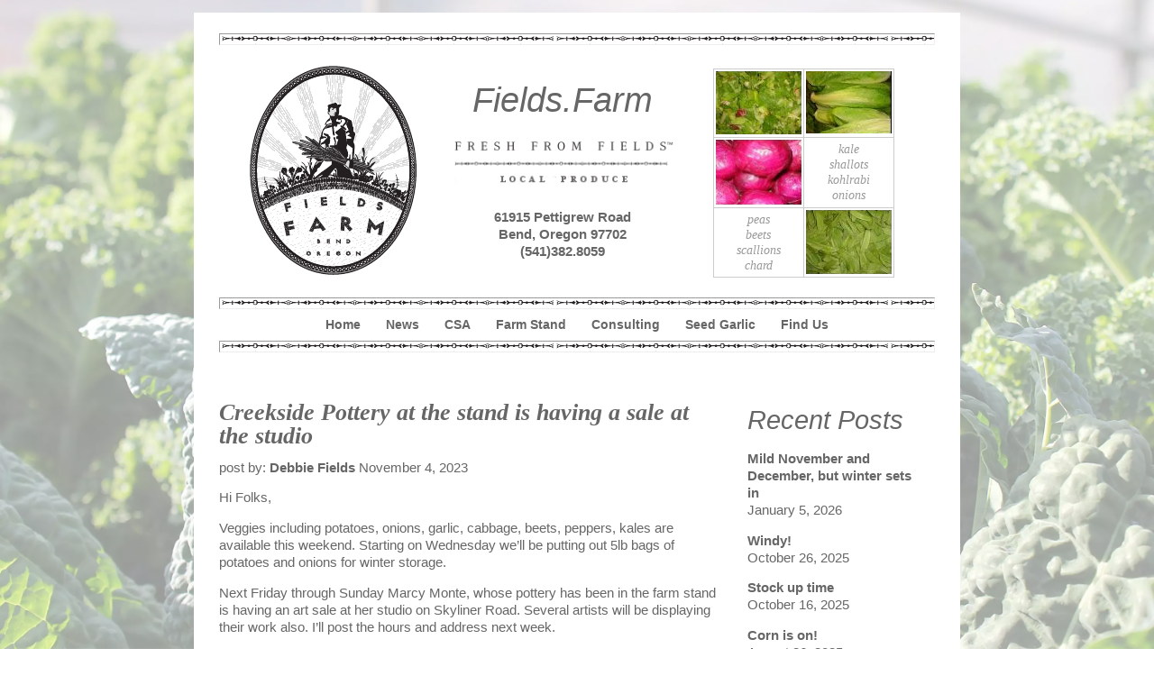

--- FILE ---
content_type: text/html; charset=UTF-8
request_url: https://fields.farm/creekside-pottery-at-the-stand-is-having-a-sale-at-the-studio/
body_size: 8811
content:
<!DOCTYPE html><title>Home fields.farm</title><link
rel=stylesheet href=https://fields.farm/wp-content/cache/minify/335cf.css media=all><meta
http-equiv="Content-Type" content="text/html; charset=UTF-8"><meta
name="viewport" content="width=device-width, initial-scale=1"><meta
name="keywords"
content="Fields Farm, CSA, community supported agriculture, organic, Bend Oregon, Deschutes, Central Oregon, vegetables, potatoes, garlic, greens, kale, lettuce mix, hoop houses, local foods, local produce, specialty produce, organic produce, farm bucks, Farmer’s market, sustainable"><link
rel=alternate type=application/rss+xml title=RSS href=fieldsfarm.rss><link
rel=alternate type=application/rss+xml title=RSS href=fieldsfarm.rss?all><meta
name='robots' content='index, follow, max-image-preview:large, max-snippet:-1, max-video-preview:-1'><style>img:is([sizes="auto" i], [sizes^="auto," i]){contain-intrinsic-size:3000px 1500px}</style><link
rel=canonical href=https://fields.farm/creekside-pottery-at-the-stand-is-having-a-sale-at-the-studio/ ><meta
property="og:locale" content="en_US"><meta
property="og:type" content="article"><meta
property="og:title" content="Creekside Pottery at the stand is having a sale at the studio - Fields Farm"><meta
property="og:description" content="Hi Folks, Veggies including potatoes, onions, garlic, cabbage, beets, peppers, kales are available this weekend. Starting on Wednesday we’ll be putting out 5lb bags of potatoes and onions for winter storage. Next Friday through Sunday Marcy Monte, whose pottery has been in the farm stand is having an art sale at her studio on Skyliner [&hellip;]"><meta
property="og:url" content="https://fields.farm/creekside-pottery-at-the-stand-is-having-a-sale-at-the-studio/"><meta
property="og:site_name" content="Fields Farm"><meta
property="article:publisher" content="https://www.facebook.com/fieldsfarm.fields"><meta
property="article:published_time" content="2023-11-05T05:24:31+00:00"><meta
name="author" content="Debbie Fields"><meta
name="twitter:card" content="summary_large_image"><meta
name="twitter:label1" content="Written by"><meta
name="twitter:data1" content="Debbie Fields"><meta
name="twitter:label2" content="Est. reading time"><meta
name="twitter:data2" content="1 minute"> <script type=application/ld+json class=yoast-schema-graph>{"@context":"https://schema.org","@graph":[{"@type":"WebPage","@id":"https://fields.farm/creekside-pottery-at-the-stand-is-having-a-sale-at-the-studio/","url":"https://fields.farm/creekside-pottery-at-the-stand-is-having-a-sale-at-the-studio/","name":"Creekside Pottery at the stand is having a sale at the studio - Fields Farm","isPartOf":{"@id":"https://fields.farm/#website"},"datePublished":"2023-11-05T05:24:31+00:00","author":{"@id":"https://fields.farm/#/schema/person/a2807a3310d7d840f5d09b2f23364559"},"breadcrumb":{"@id":"https://fields.farm/creekside-pottery-at-the-stand-is-having-a-sale-at-the-studio/#breadcrumb"},"inLanguage":"en-US","potentialAction":[{"@type":"ReadAction","target":["https://fields.farm/creekside-pottery-at-the-stand-is-having-a-sale-at-the-studio/"]}]},{"@type":"BreadcrumbList","@id":"https://fields.farm/creekside-pottery-at-the-stand-is-having-a-sale-at-the-studio/#breadcrumb","itemListElement":[{"@type":"ListItem","position":1,"name":"Home","item":"https://fields.farm/"},{"@type":"ListItem","position":2,"name":"Creekside Pottery at the stand is having a sale at the studio"}]},{"@type":"WebSite","@id":"https://fields.farm/#website","url":"https://fields.farm/","name":"Fields Farm","description":"Fresh From Fields","potentialAction":[{"@type":"SearchAction","target":{"@type":"EntryPoint","urlTemplate":"https://fields.farm/?s={search_term_string}"},"query-input":{"@type":"PropertyValueSpecification","valueRequired":true,"valueName":"search_term_string"}}],"inLanguage":"en-US"},{"@type":"Person","@id":"https://fields.farm/#/schema/person/a2807a3310d7d840f5d09b2f23364559","name":"Debbie Fields","image":{"@type":"ImageObject","inLanguage":"en-US","@id":"https://fields.farm/#/schema/person/image/","url":"https://secure.gravatar.com/avatar/d0a1ff939fb771471a2a1c4c70fef568dc7866aa86355f3043e93fc9af0d7f46?s=96&d=mm&r=g","contentUrl":"https://secure.gravatar.com/avatar/d0a1ff939fb771471a2a1c4c70fef568dc7866aa86355f3043e93fc9af0d7f46?s=96&d=mm&r=g","caption":"Debbie Fields"},"url":"https://fields.farm/author/debbie-fields/"}]}</script> <link
rel=dns-prefetch href=//secure.gravatar.com><link
rel=dns-prefetch href=//stats.wp.com><link
rel=dns-prefetch href=//v0.wordpress.com><link
rel=alternate type=application/rss+xml title="Fields Farm &raquo; Creekside Pottery at the stand is having a sale at the studio Comments Feed" href=https://fields.farm/creekside-pottery-at-the-stand-is-having-a-sale-at-the-studio/feed/ > <script>/*<![CDATA[*/window._wpemojiSettings={"baseUrl":"https:\/\/s.w.org\/images\/core\/emoji\/16.0.1\/72x72\/","ext":".png","svgUrl":"https:\/\/s.w.org\/images\/core\/emoji\/16.0.1\/svg\/","svgExt":".svg","source":{"concatemoji":"https:\/\/fields.farm\/wp-includes\/js\/wp-emoji-release.min.js?ver=6.8.3"}};
/*! This file is auto-generated */
!function(s,n){var o,i,e;function c(e){try{var t={supportTests:e,timestamp:(new Date).valueOf()};sessionStorage.setItem(o,JSON.stringify(t))}catch(e){}}function p(e,t,n){e.clearRect(0,0,e.canvas.width,e.canvas.height),e.fillText(t,0,0);var t=new Uint32Array(e.getImageData(0,0,e.canvas.width,e.canvas.height).data),a=(e.clearRect(0,0,e.canvas.width,e.canvas.height),e.fillText(n,0,0),new Uint32Array(e.getImageData(0,0,e.canvas.width,e.canvas.height).data));return t.every(function(e,t){return e===a[t]})}function u(e,t){e.clearRect(0,0,e.canvas.width,e.canvas.height),e.fillText(t,0,0);for(var n=e.getImageData(16,16,1,1),a=0;a<n.data.length;a++)if(0!==n.data[a])return!1;return!0}function f(e,t,n,a){switch(t){case"flag":return n(e,"\ud83c\udff3\ufe0f\u200d\u26a7\ufe0f","\ud83c\udff3\ufe0f\u200b\u26a7\ufe0f")?!1:!n(e,"\ud83c\udde8\ud83c\uddf6","\ud83c\udde8\u200b\ud83c\uddf6")&&!n(e,"\ud83c\udff4\udb40\udc67\udb40\udc62\udb40\udc65\udb40\udc6e\udb40\udc67\udb40\udc7f","\ud83c\udff4\u200b\udb40\udc67\u200b\udb40\udc62\u200b\udb40\udc65\u200b\udb40\udc6e\u200b\udb40\udc67\u200b\udb40\udc7f");case"emoji":return!a(e,"\ud83e\udedf")}return!1}function g(e,t,n,a){var r="undefined"!=typeof WorkerGlobalScope&&self instanceof WorkerGlobalScope?new OffscreenCanvas(300,150):s.createElement("canvas"),o=r.getContext("2d",{willReadFrequently:!0}),i=(o.textBaseline="top",o.font="600 32px Arial",{});return e.forEach(function(e){i[e]=t(o,e,n,a)}),i}function t(e){var t=s.createElement("script");t.src=e,t.defer=!0,s.head.appendChild(t)}"undefined"!=typeof Promise&&(o="wpEmojiSettingsSupports",i=["flag","emoji"],n.supports={everything:!0,everythingExceptFlag:!0},e=new Promise(function(e){s.addEventListener("DOMContentLoaded",e,{once:!0})}),new Promise(function(t){var n=function(){try{var e=JSON.parse(sessionStorage.getItem(o));if("object"==typeof e&&"number"==typeof e.timestamp&&(new Date).valueOf()<e.timestamp+604800&&"object"==typeof e.supportTests)return e.supportTests}catch(e){}return null}();if(!n){if("undefined"!=typeof Worker&&"undefined"!=typeof OffscreenCanvas&&"undefined"!=typeof URL&&URL.createObjectURL&&"undefined"!=typeof Blob)try{var e="postMessage("+g.toString()+"("+[JSON.stringify(i),f.toString(),p.toString(),u.toString()].join(",")+"));",a=new Blob([e],{type:"text/javascript"}),r=new Worker(URL.createObjectURL(a),{name:"wpTestEmojiSupports"});return void(r.onmessage=function(e){c(n=e.data),r.terminate(),t(n)})}catch(e){}c(n=g(i,f,p,u))}t(n)}).then(function(e){for(var t in e)n.supports[t]=e[t],n.supports.everything=n.supports.everything&&n.supports[t],"flag"!==t&&(n.supports.everythingExceptFlag=n.supports.everythingExceptFlag&&n.supports[t]);n.supports.everythingExceptFlag=n.supports.everythingExceptFlag&&!n.supports.flag,n.DOMReady=!1,n.readyCallback=function(){n.DOMReady=!0}}).then(function(){return e}).then(function(){var e;n.supports.everything||(n.readyCallback(),(e=n.source||{}).concatemoji?t(e.concatemoji):e.wpemoji&&e.twemoji&&(t(e.twemoji),t(e.wpemoji)))}))}((window,document),window._wpemojiSettings);/*]]>*/</script> <style id=wp-emoji-styles-inline-css>img.wp-smiley,img.emoji{display:inline !important;border:none !important;box-shadow:none !important;height:1em !important;width:1em !important;margin:0
0.07em !important;vertical-align:-0.1em !important;background:none !important;padding:0
!important}</style><link
rel=stylesheet href=https://fields.farm/wp-content/cache/minify/a5ff7.css media=all><style id=classic-theme-styles-inline-css>/*! This file is auto-generated */
.wp-block-button__link{color:#fff;background-color:#32373c;border-radius:9999px;box-shadow:none;text-decoration:none;padding:calc(.667em + 2px) calc(1.333em + 2px);font-size:1.125em}.wp-block-file__button{background:#32373c;color:#fff;text-decoration:none}</style><link
rel=stylesheet href=https://fields.farm/wp-content/cache/minify/d5ca8.css media=all><style id=jetpack-sharing-buttons-style-inline-css>.jetpack-sharing-buttons__services-list{display:flex;flex-direction:row;flex-wrap:wrap;gap:0;list-style-type:none;margin:5px;padding:0}.jetpack-sharing-buttons__services-list.has-small-icon-size{font-size:12px}.jetpack-sharing-buttons__services-list.has-normal-icon-size{font-size:16px}.jetpack-sharing-buttons__services-list.has-large-icon-size{font-size:24px}.jetpack-sharing-buttons__services-list.has-huge-icon-size{font-size:36px}@media
print{.jetpack-sharing-buttons__services-list{display:none!important}}.editor-styles-wrapper .wp-block-jetpack-sharing-buttons{gap:0;padding-inline-start:0}ul.jetpack-sharing-buttons__services-list.has-background{padding:1.25em 2.375em}</style><style id=global-styles-inline-css>/*<![CDATA[*/:root{--wp--preset--aspect-ratio--square:1;--wp--preset--aspect-ratio--4-3:4/3;--wp--preset--aspect-ratio--3-4:3/4;--wp--preset--aspect-ratio--3-2:3/2;--wp--preset--aspect-ratio--2-3:2/3;--wp--preset--aspect-ratio--16-9:16/9;--wp--preset--aspect-ratio--9-16:9/16;--wp--preset--color--black:#000;--wp--preset--color--cyan-bluish-gray:#abb8c3;--wp--preset--color--white:#fff;--wp--preset--color--pale-pink:#f78da7;--wp--preset--color--vivid-red:#cf2e2e;--wp--preset--color--luminous-vivid-orange:#ff6900;--wp--preset--color--luminous-vivid-amber:#fcb900;--wp--preset--color--light-green-cyan:#7bdcb5;--wp--preset--color--vivid-green-cyan:#00d084;--wp--preset--color--pale-cyan-blue:#8ed1fc;--wp--preset--color--vivid-cyan-blue:#0693e3;--wp--preset--color--vivid-purple:#9b51e0;--wp--preset--gradient--vivid-cyan-blue-to-vivid-purple:linear-gradient(135deg,rgba(6,147,227,1) 0%,rgb(155,81,224) 100%);--wp--preset--gradient--light-green-cyan-to-vivid-green-cyan:linear-gradient(135deg,rgb(122,220,180) 0%,rgb(0,208,130) 100%);--wp--preset--gradient--luminous-vivid-amber-to-luminous-vivid-orange:linear-gradient(135deg,rgba(252,185,0,1) 0%,rgba(255,105,0,1) 100%);--wp--preset--gradient--luminous-vivid-orange-to-vivid-red:linear-gradient(135deg,rgba(255,105,0,1) 0%,rgb(207,46,46) 100%);--wp--preset--gradient--very-light-gray-to-cyan-bluish-gray:linear-gradient(135deg,rgb(238,238,238) 0%,rgb(169,184,195) 100%);--wp--preset--gradient--cool-to-warm-spectrum:linear-gradient(135deg,rgb(74,234,220) 0%,rgb(151,120,209) 20%,rgb(207,42,186) 40%,rgb(238,44,130) 60%,rgb(251,105,98) 80%,rgb(254,248,76) 100%);--wp--preset--gradient--blush-light-purple:linear-gradient(135deg,rgb(255,206,236) 0%,rgb(152,150,240) 100%);--wp--preset--gradient--blush-bordeaux:linear-gradient(135deg,rgb(254,205,165) 0%,rgb(254,45,45) 50%,rgb(107,0,62) 100%);--wp--preset--gradient--luminous-dusk:linear-gradient(135deg,rgb(255,203,112) 0%,rgb(199,81,192) 50%,rgb(65,88,208) 100%);--wp--preset--gradient--pale-ocean:linear-gradient(135deg,rgb(255,245,203) 0%,rgb(182,227,212) 50%,rgb(51,167,181) 100%);--wp--preset--gradient--electric-grass:linear-gradient(135deg,rgb(202,248,128) 0%,rgb(113,206,126) 100%);--wp--preset--gradient--midnight:linear-gradient(135deg,rgb(2,3,129) 0%,rgb(40,116,252) 100%);--wp--preset--font-size--small:13px;--wp--preset--font-size--medium:20px;--wp--preset--font-size--large:36px;--wp--preset--font-size--x-large:42px;--wp--preset--spacing--20:0.44rem;--wp--preset--spacing--30:0.67rem;--wp--preset--spacing--40:1rem;--wp--preset--spacing--50:1.5rem;--wp--preset--spacing--60:2.25rem;--wp--preset--spacing--70:3.38rem;--wp--preset--spacing--80:5.06rem;--wp--preset--shadow--natural:6px 6px 9px rgba(0, 0, 0, 0.2);--wp--preset--shadow--deep:12px 12px 50px rgba(0, 0, 0, 0.4);--wp--preset--shadow--sharp:6px 6px 0px rgba(0, 0, 0, 0.2);--wp--preset--shadow--outlined:6px 6px 0px -3px rgba(255, 255, 255, 1), 6px 6px rgba(0, 0, 0, 1);--wp--preset--shadow--crisp:6px 6px 0px rgba(0, 0, 0, 1)}:where(.is-layout-flex){gap:0.5em}:where(.is-layout-grid){gap:0.5em}body .is-layout-flex{display:flex}.is-layout-flex{flex-wrap:wrap;align-items:center}.is-layout-flex>:is(*,div){margin:0}body .is-layout-grid{display:grid}.is-layout-grid>:is(*,div){margin:0}:where(.wp-block-columns.is-layout-flex){gap:2em}:where(.wp-block-columns.is-layout-grid){gap:2em}:where(.wp-block-post-template.is-layout-flex){gap:1.25em}:where(.wp-block-post-template.is-layout-grid){gap:1.25em}.has-black-color{color:var(--wp--preset--color--black) !important}.has-cyan-bluish-gray-color{color:var(--wp--preset--color--cyan-bluish-gray) !important}.has-white-color{color:var(--wp--preset--color--white) !important}.has-pale-pink-color{color:var(--wp--preset--color--pale-pink) !important}.has-vivid-red-color{color:var(--wp--preset--color--vivid-red) !important}.has-luminous-vivid-orange-color{color:var(--wp--preset--color--luminous-vivid-orange) !important}.has-luminous-vivid-amber-color{color:var(--wp--preset--color--luminous-vivid-amber) !important}.has-light-green-cyan-color{color:var(--wp--preset--color--light-green-cyan) !important}.has-vivid-green-cyan-color{color:var(--wp--preset--color--vivid-green-cyan) !important}.has-pale-cyan-blue-color{color:var(--wp--preset--color--pale-cyan-blue) !important}.has-vivid-cyan-blue-color{color:var(--wp--preset--color--vivid-cyan-blue) !important}.has-vivid-purple-color{color:var(--wp--preset--color--vivid-purple) !important}.has-black-background-color{background-color:var(--wp--preset--color--black) !important}.has-cyan-bluish-gray-background-color{background-color:var(--wp--preset--color--cyan-bluish-gray) !important}.has-white-background-color{background-color:var(--wp--preset--color--white) !important}.has-pale-pink-background-color{background-color:var(--wp--preset--color--pale-pink) !important}.has-vivid-red-background-color{background-color:var(--wp--preset--color--vivid-red) !important}.has-luminous-vivid-orange-background-color{background-color:var(--wp--preset--color--luminous-vivid-orange) !important}.has-luminous-vivid-amber-background-color{background-color:var(--wp--preset--color--luminous-vivid-amber) !important}.has-light-green-cyan-background-color{background-color:var(--wp--preset--color--light-green-cyan) !important}.has-vivid-green-cyan-background-color{background-color:var(--wp--preset--color--vivid-green-cyan) !important}.has-pale-cyan-blue-background-color{background-color:var(--wp--preset--color--pale-cyan-blue) !important}.has-vivid-cyan-blue-background-color{background-color:var(--wp--preset--color--vivid-cyan-blue) !important}.has-vivid-purple-background-color{background-color:var(--wp--preset--color--vivid-purple) !important}.has-black-border-color{border-color:var(--wp--preset--color--black) !important}.has-cyan-bluish-gray-border-color{border-color:var(--wp--preset--color--cyan-bluish-gray) !important}.has-white-border-color{border-color:var(--wp--preset--color--white) !important}.has-pale-pink-border-color{border-color:var(--wp--preset--color--pale-pink) !important}.has-vivid-red-border-color{border-color:var(--wp--preset--color--vivid-red) !important}.has-luminous-vivid-orange-border-color{border-color:var(--wp--preset--color--luminous-vivid-orange) !important}.has-luminous-vivid-amber-border-color{border-color:var(--wp--preset--color--luminous-vivid-amber) !important}.has-light-green-cyan-border-color{border-color:var(--wp--preset--color--light-green-cyan) !important}.has-vivid-green-cyan-border-color{border-color:var(--wp--preset--color--vivid-green-cyan) !important}.has-pale-cyan-blue-border-color{border-color:var(--wp--preset--color--pale-cyan-blue) !important}.has-vivid-cyan-blue-border-color{border-color:var(--wp--preset--color--vivid-cyan-blue) !important}.has-vivid-purple-border-color{border-color:var(--wp--preset--color--vivid-purple) !important}.has-vivid-cyan-blue-to-vivid-purple-gradient-background{background:var(--wp--preset--gradient--vivid-cyan-blue-to-vivid-purple) !important}.has-light-green-cyan-to-vivid-green-cyan-gradient-background{background:var(--wp--preset--gradient--light-green-cyan-to-vivid-green-cyan) !important}.has-luminous-vivid-amber-to-luminous-vivid-orange-gradient-background{background:var(--wp--preset--gradient--luminous-vivid-amber-to-luminous-vivid-orange) !important}.has-luminous-vivid-orange-to-vivid-red-gradient-background{background:var(--wp--preset--gradient--luminous-vivid-orange-to-vivid-red) !important}.has-very-light-gray-to-cyan-bluish-gray-gradient-background{background:var(--wp--preset--gradient--very-light-gray-to-cyan-bluish-gray) !important}.has-cool-to-warm-spectrum-gradient-background{background:var(--wp--preset--gradient--cool-to-warm-spectrum) !important}.has-blush-light-purple-gradient-background{background:var(--wp--preset--gradient--blush-light-purple) !important}.has-blush-bordeaux-gradient-background{background:var(--wp--preset--gradient--blush-bordeaux) !important}.has-luminous-dusk-gradient-background{background:var(--wp--preset--gradient--luminous-dusk) !important}.has-pale-ocean-gradient-background{background:var(--wp--preset--gradient--pale-ocean) !important}.has-electric-grass-gradient-background{background:var(--wp--preset--gradient--electric-grass) !important}.has-midnight-gradient-background{background:var(--wp--preset--gradient--midnight) !important}.has-small-font-size{font-size:var(--wp--preset--font-size--small) !important}.has-medium-font-size{font-size:var(--wp--preset--font-size--medium) !important}.has-large-font-size{font-size:var(--wp--preset--font-size--large) !important}.has-x-large-font-size{font-size:var(--wp--preset--font-size--x-large) !important}:where(.wp-block-post-template.is-layout-flex){gap:1.25em}:where(.wp-block-post-template.is-layout-grid){gap:1.25em}:where(.wp-block-columns.is-layout-flex){gap:2em}:where(.wp-block-columns.is-layout-grid){gap:2em}:root :where(.wp-block-pullquote){font-size:1.5em;line-height:1.6}/*]]>*/</style><link
rel=stylesheet href=https://fields.farm/wp-content/cache/minify/1df9a.css media=all> <script src=https://fields.farm/wp-content/cache/minify/818c0.js></script> <link
rel=https://api.w.org/ href=https://fields.farm/wp-json/ ><link
rel=alternate title=JSON type=application/json href=https://fields.farm/wp-json/wp/v2/posts/1396><link
rel=EditURI type=application/rsd+xml title=RSD href=https://fields.farm/xmlrpc.php?rsd><meta
name="generator" content="WordPress 6.8.3"><link
rel=shortlink href=https://wp.me/p76slp-mw><link
rel=alternate title="oEmbed (JSON)" type=application/json+oembed href="https://fields.farm/wp-json/oembed/1.0/embed?url=https%3A%2F%2Ffields.farm%2Fcreekside-pottery-at-the-stand-is-having-a-sale-at-the-studio%2F"><link
rel=alternate title="oEmbed (XML)" type=text/xml+oembed href="https://fields.farm/wp-json/oembed/1.0/embed?url=https%3A%2F%2Ffields.farm%2Fcreekside-pottery-at-the-stand-is-having-a-sale-at-the-studio%2F&#038;format=xml"><style>img#wpstats{display:none}</style> <script>(function(i,s,o,g,r,a,m){i['GoogleAnalyticsObject']=r;i[r]=i[r]||function(){(i[r].q=i[r].q||[]).push(arguments)},i[r].l=1*new Date();a=s.createElement(o),m=s.getElementsByTagName(o)[0];a.async=1;a.src=g;m.parentNode.insertBefore(a,m)})(window,document,'script','https://www.google-analytics.com/analytics.js','ga');ga('create','UA-79408106-1','auto');ga('send','pageview');</script><style>html{background-image:url('/wp-content/themes/fieldsfarm/img/bg-2.webp')}#custom-doc{text-align:left;width:57.69em;
/*!ie*/
*width: 56.3em min-width: 750px}</style></head><body
class="wp-singular post-template-default single single-post postid-1396 single-format-standard wp-theme-fieldsfarm"><div
id=doc class=yui-t7><div
align=center id=hd><hr
style="margin-top: 1.5em;"><div
class=yui-gb><div
class="yui-u first" id=header-logo><a
href=/ title=fields.farm>
<img
class='top lazy'
src="data:image/svg+xml,%3Csvg%20xmlns='http://www.w3.org/2000/svg'%20viewBox='0%200%20208%20238'%3E%3C/svg%3E" data-src=/wp-content/themes/fieldsfarm/img/fflogo.png
align=center
width=208
height=238></a></div><div
class=yui-u id=header-info><h2><i>Fields.Farm</i></h2><img
class=lazy src="data:image/svg+xml,%3Csvg%20xmlns='http://www.w3.org/2000/svg'%20viewBox='0%200%20258%2058'%3E%3C/svg%3E" data-src=/wp-content/themes/fieldsfarm/img/freshfromfields.png width=258
height=58><br><br>
<b
class=farm-address>61915 Pettigrew Road<br>Bend, Oregon 97702<br> (541)382.8059</b></div><div
class=yui-u id=header-grid-images>
<span
class=fancy><table
align=right class=v><tr><td
align=center class=v>
<img
class=lazy src="data:image/svg+xml,%3Csvg%20xmlns='http://www.w3.org/2000/svg'%20viewBox='0%200%2095%2070'%3E%3C/svg%3E" data-src=/wp-content/themes/fieldsfarm/img/v10.png width=95 height=70></td><td
align=center class=v>
<img
class=lazy src="data:image/svg+xml,%3Csvg%20xmlns='http://www.w3.org/2000/svg'%20viewBox='0%200%2095%2070'%3E%3C/svg%3E" data-src=/wp-content/themes/fieldsfarm/img/v14.png width=95 height=70></td></tr><tr><td
align=center class=v>
<img
class=lazy src="data:image/svg+xml,%3Csvg%20xmlns='http://www.w3.org/2000/svg'%20viewBox='0%200%2095%2070'%3E%3C/svg%3E" data-src=/wp-content/themes/fieldsfarm/img/v16.png width=95 height=70></td><td
align=center class=v>
kale<br>shallots<br>kohlrabi<br>onions</td></tr><tr><td
align=center class=v>
peas<br>beets<br>scallions<br>chard</td><td
align=center class=v>
<img
class=lazy src="data:image/svg+xml,%3Csvg%20xmlns='http://www.w3.org/2000/svg'%20viewBox='0%200%2095%2070'%3E%3C/svg%3E" data-src=/wp-content/themes/fieldsfarm/img/v9.png width=95 height=70></td></tr></table></span></div></div><hr><div
class=menu-header-menu-container><ul
id=menu-header-menu class=menu><li
id=menu-item-25 class="menu-item menu-item-type-post_type menu-item-object-page menu-item-home menu-item-25"><a
href=https://fields.farm/ >Home</a></li>
<li
id=menu-item-29 class="menu-item menu-item-type-post_type menu-item-object-page menu-item-29"><a
href=https://fields.farm/news/ >News</a></li>
<li
id=menu-item-1428 class="menu-item menu-item-type-post_type menu-item-object-page menu-item-1428"><a
href=https://fields.farm/csafarmbucks/ >CSA</a></li>
<li
id=menu-item-1160 class="menu-item menu-item-type-post_type menu-item-object-page menu-item-1160"><a
href=https://fields.farm/farm-stand/ >Farm Stand</a></li>
<li
id=menu-item-28 class="menu-item menu-item-type-post_type menu-item-object-page menu-item-28"><a
href=https://fields.farm/consulting/ >Consulting</a></li>
<li
id=menu-item-774 class="menu-item menu-item-type-post_type menu-item-object-page menu-item-774"><a
href=https://fields.farm/seed-garlic/ >Seed Garlic</a></li>
<li
id=menu-item-138 class="menu-item menu-item-type-post_type menu-item-object-page menu-item-138"><a
href=https://fields.farm/find-us/ >Find Us</a></li></ul></div><hr></div><div
id=bd><div
id=yui-main><div
class=yui-b><div
id=primary class=content-area><div
id=content class="site-content cf has_sidebar" role=main><h3 class="post_title"><a
href=https://fields.farm/creekside-pottery-at-the-stand-is-having-a-sale-at-the-studio/ >Creekside Pottery at the stand is having a sale at the studio</a></h3><p> post by: <b>Debbie Fields</b> November 4, 2023</p><div
class=post_content><p>Hi Folks,</p><p>Veggies including potatoes, onions, garlic, cabbage, beets, peppers, kales are available this weekend. Starting on Wednesday we’ll be putting out 5lb bags of potatoes and onions for winter storage.</p><p>Next Friday through Sunday Marcy Monte, whose pottery has been in the farm stand is having an art sale at her studio on Skyliner Road. Several artists will be displaying their work also. I’ll post the hours and address next week.</p></div><div
class=post_meta>
<a
href=https://fields.farm/creekside-pottery-at-the-stand-is-having-a-sale-at-the-studio/ class=permalink title="URL to individual post">Permalink</a></div><div
class=share></div><hr></div></div></div><div
id=news_sidebar class="cf sidebar"><ul>
<li
id=recent-posts-3><h2>Recent Posts</h2><ul>
<li>
<a
href=https://fields.farm/mild-november-and-december-but-winter-sets-in/ >Mild November and December, but winter sets in</a>
<span
class=post-date>January 5, 2026</span>
</li>
<li>
<a
href=https://fields.farm/windy/ >Windy!</a>
<span
class=post-date>October 26, 2025</span>
</li>
<li>
<a
href=https://fields.farm/stock-up-time/ >Stock up time</a>
<span
class=post-date>October 16, 2025</span>
</li>
<li>
<a
href=https://fields.farm/corn-is-on/ >Corn is on!</a>
<span
class=post-date>August 26, 2025</span>
</li>
<li>
<a
href=https://fields.farm/cabbage-for-sauerkraut-is-here/ >Cabbage for sauerkraut is here!</a>
<span
class=post-date>August 14, 2025</span>
</li></ul></li><li
id=tag_cloud-2><h2>Tag Cloud</h2><div
class=tagcloud><a
href=https://fields.farm/tag/availability/ class="tag-cloud-link tag-link-11 tag-link-position-1" style="font-size: 12.89247311828pt;" aria-label="availability (8 items)">availability</a>
<a
href=https://fields.farm/tag/backyardfarmtour/ class="tag-cloud-link tag-link-48 tag-link-position-2" style="font-size: 9.3548387096774pt;" aria-label="backyardfarmtour (2 items)">backyardfarmtour</a>
<a
href=https://fields.farm/tag/bicycle/ class="tag-cloud-link tag-link-13 tag-link-position-3" style="font-size: 8pt;" aria-label="bicycle (1 item)">bicycle</a>
<a
href=https://fields.farm/tag/broccoli/ class="tag-cloud-link tag-link-14 tag-link-position-4" style="font-size: 9.3548387096774pt;" aria-label="broccoli (2 items)">broccoli</a>
<a
href=https://fields.farm/tag/cabbage/ class="tag-cloud-link tag-link-15 tag-link-position-5" style="font-size: 9.3548387096774pt;" aria-label="cabbage (2 items)">cabbage</a>
<a
href=https://fields.farm/tag/eggs/ class="tag-cloud-link tag-link-16 tag-link-position-6" style="font-size: 9.3548387096774pt;" aria-label="eggs (2 items)">eggs</a>
<a
href=https://fields.farm/tag/farmtofork/ class="tag-cloud-link tag-link-47 tag-link-position-7" style="font-size: 8pt;" aria-label="farmtofork (1 item)">farmtofork</a>
<a
href=https://fields.farm/tag/farmtowork/ class="tag-cloud-link tag-link-46 tag-link-position-8" style="font-size: 8pt;" aria-label="farmtowork (1 item)">farmtowork</a>
<a
href=https://fields.farm/tag/fieldtrip/ class="tag-cloud-link tag-link-45 tag-link-position-9" style="font-size: 10.258064516129pt;" aria-label="fieldtrip (3 items)">fieldtrip</a>
<a
href=https://fields.farm/tag/field-trip/ class="tag-cloud-link tag-link-19 tag-link-position-10" style="font-size: 8pt;" aria-label="field trip (1 item)">field trip</a>
<a
href=https://fields.farm/tag/food-for-thought/ class="tag-cloud-link tag-link-20 tag-link-position-11" style="font-size: 10.258064516129pt;" aria-label="food for thought (3 items)">food for thought</a>
<a
href=https://fields.farm/tag/free-range/ class="tag-cloud-link tag-link-21 tag-link-position-12" style="font-size: 9.3548387096774pt;" aria-label="free range (2 items)">free range</a>
<a
href=https://fields.farm/tag/garlic/ class="tag-cloud-link tag-link-22 tag-link-position-13" style="font-size: 8pt;" aria-label="garlic (1 item)">garlic</a>
<a
href=https://fields.farm/tag/gmo/ class="tag-cloud-link tag-link-23 tag-link-position-14" style="font-size: 8pt;" aria-label="gmo (1 item)">gmo</a>
<a
href=https://fields.farm/tag/interns-insight/ class="tag-cloud-link tag-link-24 tag-link-position-15" style="font-size: 11.612903225806pt;" aria-label="interns insight (5 items)">interns insight</a>
<a
href=https://fields.farm/tag/jellies/ class="tag-cloud-link tag-link-25 tag-link-position-16" style="font-size: 8pt;" aria-label="jellies (1 item)">jellies</a>
<a
href=https://fields.farm/tag/kale/ class="tag-cloud-link tag-link-26 tag-link-position-17" style="font-size: 9.3548387096774pt;" aria-label="kale (2 items)">kale</a>
<a
href=https://fields.farm/tag/kohlrabi/ class="tag-cloud-link tag-link-27 tag-link-position-18" style="font-size: 11.612903225806pt;" aria-label="kohlrabi (5 items)">kohlrabi</a>
<a
href=https://fields.farm/tag/lacto-fermentation/ class="tag-cloud-link tag-link-28 tag-link-position-19" style="font-size: 8pt;" aria-label="lacto-fermentation (1 item)">lacto-fermentation</a>
<a
href=https://fields.farm/tag/links/ class="tag-cloud-link tag-link-29 tag-link-position-20" style="font-size: 9.3548387096774pt;" aria-label="links (2 items)">links</a>
<a
href=https://fields.farm/tag/local-food/ class="tag-cloud-link tag-link-30 tag-link-position-21" style="font-size: 9.3548387096774pt;" aria-label="local food (2 items)">local food</a>
<a
href=https://fields.farm/tag/march-against-monsanto/ class="tag-cloud-link tag-link-10 tag-link-position-22" style="font-size: 9.3548387096774pt;" aria-label="march against monsanto (2 items)">march against monsanto</a>
<a
href=https://fields.farm/tag/news/ class="tag-cloud-link tag-link-3 tag-link-position-23" style="font-size: 22pt;" aria-label="news (142 items)">news</a>
<a
href=https://fields.farm/tag/pesto/ class="tag-cloud-link tag-link-31 tag-link-position-24" style="font-size: 8pt;" aria-label="pesto (1 item)">pesto</a>
<a
href=https://fields.farm/tag/pizza/ class="tag-cloud-link tag-link-32 tag-link-position-25" style="font-size: 8pt;" aria-label="pizza (1 item)">pizza</a>
<a
href=https://fields.farm/tag/potatoes/ class="tag-cloud-link tag-link-5 tag-link-position-26" style="font-size: 11.010752688172pt;" aria-label="potatoes (4 items)">potatoes</a>
<a
href=https://fields.farm/tag/recipe/ class="tag-cloud-link tag-link-33 tag-link-position-27" style="font-size: 12.516129032258pt;" aria-label="recipe (7 items)">recipe</a>
<a
href=https://fields.farm/tag/seed-garlic/ class="tag-cloud-link tag-link-6 tag-link-position-28" style="font-size: 8pt;" aria-label="seed garlic (1 item)">seed garlic</a>
<a
href=https://fields.farm/tag/slideshow/ class="tag-cloud-link tag-link-34 tag-link-position-29" style="font-size: 9.3548387096774pt;" aria-label="slideshow (2 items)">slideshow</a>
<a
href=https://fields.farm/tag/smallbags/ class="tag-cloud-link tag-link-35 tag-link-position-30" style="font-size: 8pt;" aria-label="smallbags (1 item)">smallbags</a>
<a
href=https://fields.farm/tag/starts/ class="tag-cloud-link tag-link-4 tag-link-position-31" style="font-size: 8pt;" aria-label="starts (1 item)">starts</a>
<a
href=https://fields.farm/tag/tomatoes/ class="tag-cloud-link tag-link-7 tag-link-position-32" style="font-size: 8pt;" aria-label="tomatoes (1 item)">tomatoes</a>
<a
href=https://fields.farm/tag/uncategorized/ class="tag-cloud-link tag-link-44 tag-link-position-33" style="font-size: 9.3548387096774pt;" aria-label="uncategorized (2 items)">uncategorized</a>
<a
href=https://fields.farm/tag/volunteer/ class="tag-cloud-link tag-link-8 tag-link-position-34" style="font-size: 8pt;" aria-label="volunteer (1 item)">volunteer</a>
<a
href=https://fields.farm/tag/walnuts/ class="tag-cloud-link tag-link-9 tag-link-position-35" style="font-size: 8pt;" aria-label="walnuts (1 item)">walnuts</a>
<a
href=https://fields.farm/tag/wild-rice/ class="tag-cloud-link tag-link-36 tag-link-position-36" style="font-size: 8pt;" aria-label="wild rice (1 item)">wild rice</a>
<a
href=https://fields.farm/tag/wwolf/ class="tag-cloud-link tag-link-37 tag-link-position-37" style="font-size: 9.3548387096774pt;" aria-label="wwolf (2 items)">wwolf</a></div>
</li></ul></div></div></div></div><div
align=center id=ft><hr><div
class=yui-ge><div
class="yui-u first">
<a
href=' mailto:&#102;&#105;&#101;&#108;&#100;&#115;&#102;&#97;&#114;&#109;deschutes&#64;gmail.com'>EMAIL-US</a>
&nbsp;<span
class=seperator>|&nbsp;</span>
<a
href=find-Us>FIND-US </a>
&nbsp;<span
class=seperator>|</span>
<a
class=topmenu href=CSA#farmbucks>FARM-BUCKS<img
class=lazy src="data:image/svg+xml,%3Csvg%20xmlns='http://www.w3.org/2000/svg'%20viewBox='0%200%2040%2030'%3E%3C/svg%3E" data-src=/wp-content/themes/fieldsfarm/img/farmbuck.jpg width=40 height=30>
</a>
&nbsp;&nbsp;&nbsp;&nbsp;<span
class=copyright>Copyright &copy;2026 fields.farm</span></p></div><div
class=yui-u>
<img
class='top lazy' src="data:image/svg+xml,%3Csvg%20xmlns='http://www.w3.org/2000/svg'%20viewBox='0%200%20127%20127'%3E%3C/svg%3E" data-src=/wp-content/themes/fieldsfarm/img/romanesco_small.jpeg title='Fields Farm grows the incredible edible Romanesesco!' width=127 height=127></div></div></div>&nbsp; <script type=speculationrules>{"prefetch":[{"source":"document","where":{"and":[{"href_matches":"\/*"},{"not":{"href_matches":["\/wp-*.php","\/wp-admin\/*","\/wp-content\/uploads\/*","\/wp-content\/*","\/wp-content\/plugins\/*","\/wp-content\/themes\/fieldsfarm\/*","\/*\\?(.+)"]}},{"not":{"selector_matches":"a[rel~=\"nofollow\"]"}},{"not":{"selector_matches":".no-prefetch, .no-prefetch a"}}]},"eagerness":"conservative"}]}</script> <div
id=fb-root></div> <script>(function(d,s,id){var js,fjs=d.getElementsByTagName(s)[0];if(d.getElementById(id))return;js=d.createElement(s);js.id=id;js.src='https://connect.facebook.net/en_US/sdk.js#xfbml=1&version=v3.0&appId=298972277104172&autoLogAppEvents=1';fjs.parentNode.insertBefore(js,fjs);}(document,'script','facebook-jssdk'));</script> <script src=https://fields.farm/wp-content/cache/minify/71257.js></script> <script id=jetpack-stats-js-before>_stq=window._stq||[];_stq.push(["view",JSON.parse("{\"v\":\"ext\",\"blog\":\"104973279\",\"post\":\"1396\",\"tz\":\"-8\",\"srv\":\"fields.farm\",\"j\":\"1:15.2\"}")]);_stq.push(["clickTrackerInit","104973279","1396"]);</script> <script src=https://stats.wp.com/e-202603.js id=jetpack-stats-js defer=defer data-wp-strategy=defer></script> <script>window.w3tc_lazyload=1,window.lazyLoadOptions={elements_selector:".lazy",callback_loaded:function(t){var e;try{e=new CustomEvent("w3tc_lazyload_loaded",{detail:{e:t}})}catch(a){(e=document.createEvent("CustomEvent")).initCustomEvent("w3tc_lazyload_loaded",!1,!1,{e:t})}window.dispatchEvent(e)}}</script><script async src=https://fields.farm/wp-content/cache/minify/1615d.js></script> </body></html>

--- FILE ---
content_type: text/css; charset=utf-8
request_url: https://fields.farm/wp-content/cache/minify/1df9a.css
body_size: 690
content:
#doc{max-width:100%}@media screen and (max-width: 740px){iframe{max-width:100%}#header-grid-images{display:none}#doc .yui-gb{display:-webkit-box;display:-ms-flexbox;display:flex;-webkit-box-pack:center;-ms-flex-pack:center;justify-content:center;-webkit-box-align:center;-ms-flex-align:center;align-items:center}#header-logo{display:block;float:none;margin-right:3%}#header-info{float:none;font-size:2.3vw;margin:0
0 0 3%;display:inline-block;text-align:center;position:relative;width:auto}.yui-gb
h2{margin:0
!important;height:0;visibility:hidden}.yui-gb h2+img{}#menu-header-menu{-webkit-columns:2 auto;columns:2 auto;margin:20px
0 28px}#menu-header-menu
li{display:block;line-height:unset}#menu-header-menu
a{display:block;line-height:unset;padding:11px
12px 11px 12px;width:auto}#home_sidebar{float:none;width:100%}#home_sidebar ul
ul{-webkit-columns:2 auto;columns:2 auto}#primary{width:100% !important}#content,#news_sidebar{display:block;float:none;width:100%}.my-gallery{max-width:100%}.section.has_header .section_content:first-child{}div#ft{max-width:calc(100% - 16px)}}@media screen and (max-width: 579px){#content
.section{margin-top:23px}#content .section>img{float:none;margin:0
auto}}@media screen and (max-width: 579px){#pre_footer_sidebar>ul>li{width:100%;float:none !important;margin:0
!important}.fb_iframe_widget{display:block !important}.fb_iframe_widget
span{margin:0
auto !important;display:block !important}.yui-ge{margin-top:27px}.yui-ge .first
a{display:block}.yui-ge
.topmenu{position:relative}.yui-ge .topmenu
img{position:absolute;top:-20px}.yui-ge
.seperator{display:none}.yui-ge div.first, .yui-gf .yui-u{text-align:left;padding-left:21px;width:calc( 74.2% - 21px )}.yui-ge
.copyright{display:block;margin-top:20px}}